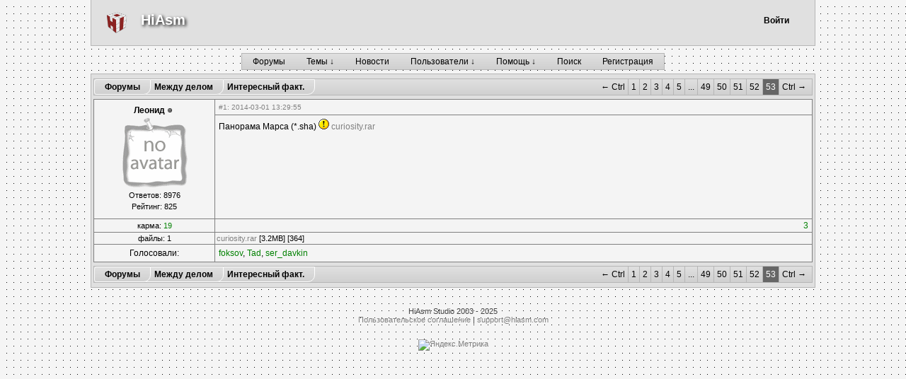

--- FILE ---
content_type: text/html; charset=UTF-8
request_url: https://forum.hiasm.com/post/266778/52
body_size: 14275
content:
<!DOCTYPE html PUBLIC "-//W3C//DTD XHTML 1.1//EN" "http://www.w3.org/TR/xhtml11/DTD/xhtml11.dtd">

<html>

<head>
	<meta name="viewport" content="width=device-width, initial-scale=1">
	<meta name="format-detection" content="telephone=no">
	<meta http-equiv="x-rim-auto-match" content="none">
	<meta http-equiv="Content-Type" content="text/html; charset=UTF-8"/>
	<meta http-equiv="keywords" content="hiasm,program constructor"/> 
	<meta http-equiv="description" content="Конструктор программ HiAsm"/>
		
	<title>HiAsm</title>

	<link rel="stylesheet" href="/style.css?v=1" type="text/css"/>
	<link rel="stylesheet" href="/light.css?v=2" type="text/css"/>	<link rel="stylesheet" href="/adaptive.css?v=1" type="text/css"/>
	
	<meta property="og:image" content="/img/logo_large.png"/> 
	
	<script type="text/javascript" src="/js/jquery.min.js"></script> 
	<script type="text/javascript" src="/js/jquery-ui.min.js"></script> 
	
	<script type="text/javascript" src="/js/jquery.autocomplete.js"></script>
	
	<script type="text/javascript" src="/script.js?v=1"></script>
	<script type="text/javascript" src="/tpl/format.js"></script>
  
	
	<script type="text/javascript">
		function register() {
			window.open("/regform.html", "register", "menubar=no,location=no,width=480,height=410")
		}
		
		function show_menu(obj) {
			obj.style.display = 'block'
			//if(obj.style.display == "none")
			//	$(obj).show("fade")
		}
		
		function hide_menu(obj) {
			obj.style.display = 'none'
			//$(obj).hide("fade")
		}
		
		$(function () {
			  $('.dropdown').each(function () {
				$(this).parent().eq(0).hoverIntent({
					timeout: 100,
					over: function () {
						var current = $('.dropdown:eq(0)', this);
						current.slideDown(100);
					},
					out: function () {
						var current = $('.dropdown:eq(0)', this);
						current.fadeOut(200);
					}
				});
			  });

			  $('.dropdown').each(function(i, it){
				  var list = $(it).find('li');
				  if(list.length > 12){
					  list.parent().addClass('large');
						list.each(function(index, item){
							if(index >= list.length / 2){
								$(item).addClass('second');
							} 
							else{
								$(item).addClass('first');
							}
						});
						$(it).find('.first').wrapAll('<div class="first-row"/>');
						$(it).find('.second').wrapAll('<div class="second-row"/>');
				  }
			  });
			  
		});
	</script>
	<style>

	</style>
	<script type="text/javascript">

	  var _gaq = _gaq || [];
	  _gaq.push(['_setAccount', 'UA-22798613-1']);
	  _gaq.push(['_setDomainName', '.hiasm.com']);
	  _gaq.push(['_trackPageview']);

	  (function() {
		var ga = document.createElement('script'); ga.type = 'text/javascript'; ga.async = true;
		ga.src = ('https:' == document.location.protocol ? 'https://ssl' : 'http://www') + '.google-analytics.com/ga.js';
		var s = document.getElementsByTagName('script')[0]; s.parentNode.insertBefore(ga, s);
	  })();

	</script>
	
	<style>
			</style>
	
</head>

<body onresize="change_sizes();" onload="change_sizes();">
<div class="main-div">
	<div class="header">
		<div class="mobile-menu"></div>
		<div class="main-logo"></div>
		<div class="title"><a href="http://hiasm.com">HiAsm</a></div>
		<div class="title-mobile"><a href="/">HiAsm</a></div>
<div class="mobile-showen-menu-back"><div class="mobile-showen-menu"><ul class="mobilemenu"><li><a class="item mobile-menu-item" href="/">Форумы</a></li><li><a class="item mobile-menu-item" href="/forum/0">Темы ↓</a>								<ul class="dropdown-mobile">
										<li><a class="item mobile-menu-item" href="/forum/0">Последние</a></li><li><a class="item mobile-menu-item" href="/forum/-1">Избранные</a></li><li><a class="item mobile-menu-item" href="/private/0">Личные</a></li><li><a class="item mobile-menu-item" href="/forum/-2">Все свои</a></li><li><a class="item mobile-menu-item" href="/teamforums/">Форумы сообществ</a></li>								</ul>
							</li><li><a class="item mobile-menu-item" href="/blog/">Новости</a></li><li><a class="item mobile-menu-item" href="/users/">Пользователи ↓</a>								<ul class="dropdown-mobile">
										<li><a class="item mobile-menu-item" href="/users/">Список</a></li><li><a class="item mobile-menu-item" href="/teams/">Сообщества</a></li><li><a class="item mobile-menu-item" href="/filelist/">Файлы</a></li><li><a class="item mobile-menu-item" href="/bans/">Баны</a></li><li><a class="item mobile-menu-item" href="/mutes/0">Молчуны</a></li>								</ul>
							</li><li><a class="item mobile-menu-item" href="/wiki/">Помощь ↓</a>								<ul class="dropdown-mobile">
										<li><a class="item mobile-menu-item" href="/wiki/530">Наши правила</a></li><li><a class="item mobile-menu-item" href="/wiki/">Wiki</a></li>								</ul>
							</li><li><a class="item mobile-menu-item" href="/search/">Поиск</a></li><li><a class="item mobile-menu-item" href="/registration/">Регистрация</a></li></ul></div></div>			<div style="margin-top: 7px;">
			<div class="login-panel">
									<div class="profile-panel">
						<div class="button-container">
							<a href="/guilogin/" class="button">Войти</a>
						</div>
					</div>
								</div>
							</div>
			</div>
			<ul class="tabs mainmenu"><li><a class="item" href="/">Форумы</a></li><li><a class="item" href="/forum/0">Темы ↓</a>						<ul class="dropdown">
								<li><a href="/forum/0">Последние</a></li><li><a href="/forum/-1">Избранные</a></li><li><a href="/private/0">Личные</a></li><li><a href="/forum/-2">Все свои</a></li><li><a href="/teamforums/">Форумы сообществ</a></li>						</ul>
					</li><li><a class="item" href="/blog/">Новости</a></li><li><a class="item" href="/users/">Пользователи ↓</a>						<ul class="dropdown">
								<li><a href="/users/">Список</a></li><li><a href="/teams/">Сообщества</a></li><li><a href="/filelist/">Файлы</a></li><li><a href="/bans/">Баны</a></li><li><a href="/mutes/0">Молчуны</a></li>						</ul>
					</li><li><a class="item" href="/wiki/">Помощь ↓</a>						<ul class="dropdown">
								<li><a href="/wiki/530">Наши правила</a></li><li><a href="/wiki/">Wiki</a></li>						</ul>
					</li><li><a class="item" href="/search/">Поиск</a></li><li><a class="item" href="/registration/">Регистрация</a></li></ul><div class="content"><a class="top-block" href="#" title="" target="">Вверх &uarr;</a>
			<div class="navigate">
				<a class="tree" style="z-index: 4;" href="/main/" title="" target="">Форумы</a><a class="tree" style="z-index: 3;" href="/forum/17" title="" target="">Между делом</a><a class="tree" style="z-index: 2;" href="/topic/55466/33#p266778" title="" target="">Интересный факт.</a>
				<span class="pages"><span class="hintleft">← Ctrl</span><a href="/post/266778/0">1</a><a href="/post/266778/1">2</a><a href="/post/266778/2">3</a><a href="/post/266778/3">4</a><a href="/post/266778/4">5</a><span class="separator">...</span><a href="/post/266778/48">49</a><a href="/post/266778/49">50</a><a href="/post/266778/50">51</a><a href="/post/266778/51">52</a><span class="current">53</span><span class="hintright">Ctrl →</span></span>
			</div><table class='posts' cellspacing=1 cellpadding=0>
				<tr style='display: ;' id='row1-266778'>
					<td class="author-row" rowspan=2>
						<div class="login"><a class="" href='javascript: onPaste("[b]Леонид[/b], |");'>Леонид</a> <img src="/img/offline.png" title=""/></div>
						
						<img src="/img/avatars/40" />
						<div class="pcount">Ответов: 8976</div>
						<div class="pcount">Рейтинг: 825</div>
						<div class="pcount"></div>
					</td>
					<td class="header-row">
						<div class="post-header"><a name="p266778"></a><a class="" href="/post/266778" title="" target="">#1</a>: 2014-03-01 13:29:55 
						<span class='post-tools'>
							
							
							
							
							<a href='/private/0?to=40#text'>ЛС</a> |
							<a href='/profilemain/40'>профиль</a> | 
							<a href="#" onclick='quote("p1-266778", "Леонид"); return false;'>цитата</a>
						</span>
					</div>
					</td>
				</tr>
				<tr style='display: ;' id='row2-266778'>
					<td class="msg-row">
						<div class="post-text" id="p1-266778">
						 Панорама Марса (*.sha)  <img src="/img/smilies/icon_exclaim.gif" /> <a target=_blank href="/getfile/33176">curiosity.rar</a><br/>
						</div>
					</td>
				</tr>
				<tr style="display: ;" id="row3-266778">
					<td class="tool-row pcount">карма: <a class="" href="/userkarma/40" title="" target=""><span class="vote-pos">19</span></a></td>
					<td class="tool-row"><table class="memo" cellspacing=0 cellpadding=0><tr><td><div class="udescr"> <br/></div></td><td style="text-align: right; width: 65px;"><img class="finger" src="/img/th-down-i.png"/><span class="vote vote-pos">3</span><img class="finger" src="/img/th-up-i.png"/></td></tr></table></td></tr><tr><td class="tool-row pcount">файлы: 1</td><td class="msg-row pcount"><a class="" href="/getfile/33176" title="" target="">curiosity.rar</a> [3.2MB] [364]</td></tr><tr><td class="tool-row">Голосовали:</td><td class="msg-row"><a class="vote-pos" href="/profilemain/5493" title="отлично" target="">foksov</a>, <a class="vote-pos" href="/profilemain/205" title="шедевр" target="">Tad</a>, <a class="vote-pos" href="/profilemain/6169" title="Хм, вовремя. Я, как раз об этом думал!!!" target="">ser_davkin</a></td></tr></table>
			<div class="navigate">
				<a class="tree" style="z-index: 4;" href="/main/" title="" target="">Форумы</a><a class="tree" style="z-index: 3;" href="/forum/17" title="" target="">Между делом</a><a class="tree" style="z-index: 2;" href="/topic/55466/33#p266778" title="" target="">Интересный факт.</a>
				<span class="pages"><span class="hintleft">← Ctrl</span><a href="/post/266778/0">1</a><a href="/post/266778/1">2</a><a href="/post/266778/2">3</a><a href="/post/266778/3">4</a><a href="/post/266778/4">5</a><span class="separator">...</span><a href="/post/266778/48">49</a><a href="/post/266778/49">50</a><a href="/post/266778/50">51</a><a href="/post/266778/51">52</a><span class="current">53</span><span class="hintright">Ctrl →</span></span>
			</div></div>

<div class="copyright">
	<div style="padding:7px;">
		<div class="copyright">HiAsm Studio 2003 - 2025</div>
		<div><a href="http://hiasm.com/license.html">Пользовательское соглашение</a> | <a href="mailto:support@hiasm.com">support@hiasm.com</a></div>
	</div>
	<div style="padding: 15px;">
		<!-- Yandex.Metrika informer -->
		<a href="https://metrika.yandex.ru/stat/?id=39612105&amp;from=informer"
		target="_blank" rel="nofollow"><img src="https://informer.yandex.ru/informer/39612105/3_0_ECECECFF_CCCCCCFF_0_pageviews"
		style="width:88px; height:31px; border:0;" alt="Яндекс.Метрика" title="Яндекс.Метрика: данные за сегодня (просмотры, визиты и уникальные посетители)" class="ym-advanced-informer" data-cid="39612105" data-lang="ru" /></a>
		<!-- /Yandex.Metrika informer -->
	</div>
</div>

<div style="display: none; " id="user-select">
	<div id="user-select-category">
		<div class="item" onclick="user_select_search();"><img class="item-icon" src="/img/search.png"/> Поиск</div>
		<div class="item" onclick="user_select_follow(6);"><img class="item-icon" src="/img/star.png"/> Друзья</div>
		<div class="item" onclick="user_select_follow(7);"><img class="item-icon" src="/img/human.png"/> Администрация</div>
	</div>
	<div id="user-select-list">

	</div>
	<div id="user-select-search">
		<div>Введите ник пользователя или его часть:</div>
		<br/>
		<div><input type="text" style="width: 180px;" id="ui-user-select"/></div>
	</div>
</div>

	<script type="text/javascript" src="/js/highlight.pack.js"></script>
	<script>
	  hljs.LANGUAGES.hws = 
		  function(hljs) {
			  return {
				aliases: ['hws'],
				case_insensitive: true,
				k: {
				  keyword:
					"func end register method|10 break continue else elseif|3 for while if return gvar|10 fvar typeof expof and or not linked|10 _and_ _or_ new include this",
				  built_in:
					"array block trace code event string error",
				  literal:
					"true false"
				},
				c: [
				  hljs.CLCM,
				  {cN: 'string', b: "'", e: "'"},
				  {cN: 'string', b: "\"", e: "\""},
				]
			  };
			}
	(hljs);
	  hljs.LANGUAGES.sha = 
		  function(hljs) {
			  return {
				aliases: ['sha'],
				case_insensitive: false,
				k: {
				  keyword:
					"Add|10",
				  built_in:
					"link|5",
				  literal:
					"true false"
				},
				c: [
				  {cN: 'string', b: "\"", e: "\""},
				  {cN: 'string', b: "#", e: "$"},
				]
			  };
			}
	(hljs);
    hljs.initHighlightingOnLoad();
	</script>
  
<script type="text/javascript">
	attach_user_auto("#ui-user-select");
</script>
	<link rel="stylesheet" href="/js/jquery-ui.css" type="text/css"/>
	<link rel="stylesheet" href="/js/dark.css" type="text/css"/>
	
	<!-- Yandex.Metrika counter -->
	<script type="text/javascript">
		(function (d, w, c) {
			(w[c] = w[c] || []).push(function() {
				try {
					w.yaCounter39612105 = new Ya.Metrika({
						id:39612105,
						clickmap:true,
						trackLinks:true,
						accurateTrackBounce:true
					});
				} catch(e) { }
			});

			var n = d.getElementsByTagName("script")[0],
				s = d.createElement("script"),
				f = function () { n.parentNode.insertBefore(s, n); };
			s.type = "text/javascript";
			s.async = true;
			s.src = "https://mc.yandex.ru/metrika/watch.js";

			if (w.opera == "[object Opera]") {
				d.addEventListener("DOMContentLoaded", f, false);
			} else { f(); }
		})(document, window, "yandex_metrika_callbacks");
	</script>
	<noscript><div><img src="https://mc.yandex.ru/watch/39612105" style="position:absolute; left:-9999px;" alt="" /></div></noscript>
	<!-- /Yandex.Metrika counter -->
</div>
</body>

</html>


--- FILE ---
content_type: text/css
request_url: https://forum.hiasm.com/light.css?v=2
body_size: 15404
content:
html, body { background: #f5f5f5 url('/img/bg.gif') !important; min-height: 100%; height: auto; }

body 		{ background: none; }

.line-form input,
.msg-form textarea, .msg-form input,
input:required:valid,
input, textarea {     background-color: #F0F0F0; border: 1px solid gray; padding-left: 3px; }

.header .main-logo	{ margin-top: 11px; }

.ui-widget-content a{ color:#708291 !important; }
a					{ color:gray; }
.ui-widget-content a:hover{ color:#7799b5 !important; }
a:hover				{ color:silver; }

table				{ background-color: none; border-radius:0; }
.content			{ background-color: #e0e0e0; border: 1px solid #b6b6b6; border-radius: 0; color: black; width: auto; margin-right: 10%; }
.topics .author-row,
.topics .text-row	{ background: #f4f4f4; }
.topics .icon,
.topics .name,
.topics .author,
.topics .counter,
.topics .datetime
		{ background: #E0E0E0; height: 18px; font-weight: bold; color: #666666; }

.zoneinf-block, .profile-block, .msg-form, .frame-body, .hintmess,
.frame				{ background: #EFEFEF; border-radius: 0; border:1px solid #b6b6b6; color:black; }
.alert				{ background: #666; border-radius: 0; border: 2px solid #444; }
 
 .popup				{ background: #ffefd5; border-radius: 0; border:1px solid #c0c0c0; text-shadow: none; }
 .popup:hover		{ background: #ffffe5; }
 
.topics				{ border-radius: 0; border-spacing: 1px; padding: 0; background: #999; border: 1px solid #c0c0c0; }

.forum-table .main-title > a { color: black; }
.topics .t-0 		{ color: black; }
.topics .t-1 		{ color: #34329E; }
.topics .t-2 		{ color: #34329E; }
.screens .item		{ border-radius: 0; background: #16202a; border:1px solid #16202a; }
.screen-bottom .vote-new:hover	{ background-color:#203142; border-color:#4d6572; }
.screen-comments	{ background-color: #16202a; }

.header				{  background: #e0e0e0; border: 1px solid #b6b6b6; border-top:0; margin: 0 10% 10px; padding: 5px 25px 0 25px; }
.header .main-logo	{ background: url(/img/hiasm.png) no-repeat; }
.header .main-logo-clicked	{ background: url(/img/hiasm.png) no-repeat; }
.header .main-logo .logo-popup	{background: #16202a; border:1px solid #4d6572; border-radius:0;}
								
.top-block			{ background: rgba(128, 128, 128, 0.6); }

.posts				{ border-radius: 0; margin: 5px 0;  background: #808080; padding: 0; }
.posts .tool-row,
.posts .header-row,
.posts .msg-row,
.posts .hidden-row,
.posts .author-row	{ background: #f4f4f4; color: black; }
.posts .login	a	{ color: black; }

.wiki-part			{ border: 1px solid #e4e4d4; border-radius:0; }
.wiki-part:hover	{ background: #e0e0e0; border: 1px solid #bdbdbd; }
.wiki-part-title	{ color: black; }
.main-header,
.wikiinfo			{ border-bottom: 1px dotted #3e515c; }

.centerpanel,
.leftpanel			{ background: #f4f4f4; border-radius:0; border: 1px solid #b6b6b6; color:black; }

.navigate 			{ background: -webkit-gradient(linear, 0 0, 0 100%, from(#e0e0e0), to(#d0d0d0));
							background: -moz-linear-gradient(top, #e0e0e0, #d0d0d0);
							background-image: -o-linear-gradient(top, #e0e0e0, #d0d0d0);
							background: -ms-linear-gradient(top, #e0e0e0, #d0d0d0);
							border-radius : 0;
							border: 1px solid #b6b6b6;
							}
							
.navigate .pages .hintright,
.navigate .pages .hintleft { color: black; }
.navigate .pages .hintright { border-left: 1px solid #b6b6b6; }
.navigate .pages .separator,
.navigate .pages a			{ color: black; border-left: 1px solid #b6b6b6;}
.navigate .pages a:hover	{background: #aaa;}
.navigate .pages .current{ border-left: 1px solid #b6b6b6; color: white; background: #666; }

ul.tabs .itemselect, .tb-panel .tb-btn-active	{ background: #666; }

.mainmenu			{ border-radius : 0; border: 1px solid #b6b6b6;
							background: -webkit-gradient(linear, 0 0, 0 100%, from(#e0e0e0), to(#d0d0d0));
							background: -moz-linear-gradient(top, #e0e0e0, #d0d0d0);
							background-image: -o-linear-gradient(top, #e0e0e0, #d0d0d0);
							background: -ms-linear-gradient(top, #e0e0e0, #d0d0d0);  }
.mainmenu > li > a { height: 14px; }
ul.dropdown			{ background: #e0e0e0; border-radius: 0; border: 1px solid #b6b6b6; }
ul.dropdown li a	{ background: #ccc; color: black; }
ul.dropdown li a:hover{ background: #aaa; }

ul.tabs .item		{ color: black; }
ul.tabs > li:first-child:hover, ul.tabs > li:last-child:hover		{ border-radius: 0; }

ul.tabs > li:hover	{ background: -webkit-gradient(linear, 0 0, 0 100%, from(#ccc), to(#aaa));
							background: -moz-linear-gradient(top, #ccc, #aaa);
							background-image: -o-linear-gradient(top, #aaa, #aaa);
							background: -ms-linear-gradient(top, #ccc, #aaa); }

.right-panel		{  background: rgba(128, 128, 128, 0.6);  padding: 115px 15px 0 15px; height: 100%; top:0;  }
.right-panel .counter	{ color: white; }
.content .right-panel	{ border: 1px solid #4d6572; padding: 15px 15px 0 15px; }
.right-panel-preview	{ margin: 0 10px 0 0; }

.navigate .tree		{ background: -webkit-gradient(linear, 0 0, 0 100%, from(#e0e0e0), to(#d0d0d0));
							background: -moz-linear-gradient(top, #e0e0e0, #d0d0d0);
							background-image: -o-linear-gradient(top, #e0e0e0, #d0d0d0);
							background: -ms-linear-gradient(top, #e0e0e0, #d0d0d0);
							border-top-right-radius: 0;
							border: 1px solid #fff;
							color: black; font-weight: bold;
							text-shadow: none; }
.navigate .tree:hover	{ background: -webkit-gradient(linear, 0 0, 0 100%, from(#ccc), to(#aaa));
							background: -moz-linear-gradient(top, #ccc, #aaa);
							background-image: -o-linear-gradient(top, #aaa, #aaa);
							background: -ms-linear-gradient(top, #ccc, #aaa); }	
													
.navigate .treesel	{ background: -webkit-gradient(linear, 0 0, 0 100%, from(#d0d0d0), to(#e0e0e0));
							background: -moz-linear-gradient(top, #d0d0d0, #e0e0e0);
							background-image: -o-linear-gradient(top, #d0d0d0, #e0e0e0);
							background: -ms-linear-gradient(top, #d0d0d0, #e0e0e0);
							border-top-right-radius: 0;
							color:#555; border:1px solid #fff; }
							
.tb-panel .tb-btn:hover		{ background: #aaa;  }
.tb-panel .tb-btn:first-child:hover{ border-radius:0; }
.tb-panel			{ background: -webkit-gradient(linear, 0 0, 0 100%, from(#e0e0e0), to(#d0d0d0));
							background: -moz-linear-gradient(top, #e0e0e0, #d0d0d0);
							background-image: -o-linear-gradient(top, #e0e0e0, #d0d0d0);
							background: -ms-linear-gradient(top, #e0e0e0, #d0d0d0); border-radius:0; border: 1px solid #b6b6b6;
							width: auto; margin: 5px 10% 0; }
.tb-panel .tb-btn-active:first-child	{ border-radius:0; background-color: #666; }

.filter				{ background: -webkit-gradient(linear, 0 0, 0 100%, from(#e0e0e0), to(#d0d0d0));
							background: -moz-linear-gradient(top, #e0e0e0, #d0d0d0);
							background-image: -o-linear-gradient(top, #e0e0e0, #d0d0d0);
							background: -ms-linear-gradient(top, #e0e0e0, #d0d0d0); border-radius:0; border: 1px solid #b6b6b6; }
		
pre code			{ border-radius: 0 !important; background: papayawhip !important; border:1px solid silver; color: black !important; }					
pre .keyword		{ color: navy !important; }

.scroll-head		{ background:#2e4760; }
.scroll				{ border:1px solid #4e6573; color: black; }
.scroll-body		{ background: #16202a; border-radius: 0; }

.posts .header-row	.post-header	{ color:gray; }
.warning-line		{ background: #16202a; border-radius: 0;  }
.info-block			{ border-radius: 0; background:#ddd; border:1px solid #888; color: black; }

.ubutton,
.line-form .btn,
.msg-form .submit,
.msg-form .btn,
.tools .button		{  background: -webkit-gradient(linear, 0 0, 0 100%, from(#e0e0e0), to(#d0d0d0));
							background: -moz-linear-gradient(top, #e0e0e0, #d0d0d0);
							background-image: -o-linear-gradient(top, #e0e0e0, #d0d0d0);
							background: -ms-linear-gradient(top, #e0e0e0, #d0d0d0);
							border-radius:0;
							border:1px solid #4e6573;
							color: black;
							box-shadow: 0 0 5px #8E8E8E; }
.line-form .file:hover,
.msg-form .file:hover,
.line-form .btn:hover,
.msg-form .submit:hover,							
.msg-form .btn:hover,
.btn:hover,
.file-cont > input[type=file]:hover + .btn,
.tools .button:hover,
.ubutton:hover		{background: -webkit-gradient(linear, 0 0, 0 100%, from(#ccc), to(#aaa));
							background: -moz-linear-gradient(top, #ccc, #aaa);
							background-image: -o-linear-gradient(top, #aaa, #aaa);
							background: -ms-linear-gradient(top, #ccc, #aaa); }


.topics .nodata		{ background: #bbb; color: #222; }


.blog .comment .block:hover,
.blog .class-edit:hover{ background: #203142; border-radius:0; }

.blog .comment .comment	{ background: url(/img/line2.png) repeat-y; }

.bar .in			{ background: -webkit-gradient(linear, 0 0, 0 100%, from(#2e455d), to(#203142));
							background: -moz-linear-gradient(top, #2e455d, #203142);
							background-image: -o-linear-gradient(top, #2e455d, #203142);
							background: -ms-linear-gradient(top, #2e455d, #203142);  }
.bar .out			{ background-color: #F5F5F5; }
							
.topics .delimiter	{ background: #F4F4F4; }

.profile-block			{ background-color: #F5F5F5; }
.profile-block .desc	{ color:#6e7e8c; }
.profile-block .head	{ border-bottom: 1px dotted #3e515c; }

.info-block-no			{ border:1px solid #f89696; }

.tooltip				{ background: #b6b6b6; border-radius: 0; border:1px solid #444; }
.achive					{ background: #666; border-radius: 0; border:1px solid #444; }
.achive .score			{ background: #b6b6b6; border-radius: 0; border:1px solid #444; }

.card					{ background: #16202a; border-radius: 0; border:1px solid #3e515c; }
.card:hover				{ background: -webkit-gradient(linear, 0 0, 0 100%, from(#2e455d), to(#203142));
							background: -moz-linear-gradient(top, #2e455d, #203142);
							background-image: -o-linear-gradient(top, #2e455d, #203142);
							background: -ms-linear-gradient(top, #2e455d, #203142); border:1px solid #3e515c; }

.blog-navi			{ background: #16202a; border:1px solid #4e6573; }
.blog-navi .button a:hover{ background: #415c77; }

.page-title			{  border-bottom: 1px solid #3e515c; }


.bc_table			{ border:1px solid #567282; background-color: #8C8C8C; }
.bc_row_1			{ background: #CACACA; }
.bc_row_0			{ background: #E0E0E0; }
.bc_header			{ background: #656565; color: white; }
.bc_quote			{ border-radius: 0; background:#e0e0e0; border:1px solid #b6b6b6; }
.bc_quote_title		{ color: black; }
.scroll				{ border: 1px solid #b6b6b6; }
.scroll-head		{ background: #e0e0e0; color: black; }
.scroll-body		{ background: white; }


#user-select-list,
#user-select-search,
#user-select-category{ background: #F5F5F5; border:1px solid #b6b6b6; }
#user-select-category	.item:hover, #user-select-list .item:hover	{ background: #D5D5D5; }
.ac_results			{ background: #F5F5F5; }
.ui-corner-all		{ border-radius:0 !important; }
.ui-widget-content	{ border:0 !important; background: #e0e0e0 !important; color: black !important;; }
.ui-widget-header	{ color: white; }
.ui-dialog .ui-dialog-buttonpane	{ border: 0 !important; border-top: 2px solid #3e515c !important; }
.ui-dialog-titlebar-close			{ background: #2e4760 !important; }
.ui-dialog-titlebar-close:hover		{ background: #7799b5 !important; box-shadow:0 !important; }

.ui-state-default, 
.ui-widget-content .ui-state-default, 
.ui-widget-header .ui-state-default{ border-radius:0 !important; border:1px solid #4e6573 !important; }
							
.hovertr .topics tr:hover .icon-row,
.hovertr .topics tr:hover .name-row,
.hovertr .topics tr:hover .name-row-closed,
.hovertr .topics tr:hover .author-row,
.hovertr .topics tr:hover .posts-row,
.hovertr .topics tr:hover .last-row,
.hovertr .topics tr:hover .text-row	{ background-color: #172430; }

.profile-panel						{ margin: 0; }
.profile-panel .button				{ -webkit-border-radius: 0; -moz-border-radius: 0; border-radius: 0; text-shadow: none; color: black; font-weight: bold; }
.profile-panel .button-container	{ -webkit-border-radius: 0; -moz-border-radius: 0; border-radius: 0; }
.profile-panel .button-active,
.profile-panel .button:hover	{ border: 1px solid #4e6573;
							background: -webkit-gradient(linear, 0 0, 0 100%, from(#ccc), to(#aaa));
							background: -moz-linear-gradient(top, #ccc, #aaa);
							background-image: -o-linear-gradient(top, #aaa, #aaa);
							background: -ms-linear-gradient(top, #ccc, #aaa); 
							 }
.profile-panel .button-active	{ border-bottom: 0 !important; margin-bottom: 1px !important; }
.profile-panel .submenu		{ background: #666; border: 1px solid #3e515c;
								-webkit-border-radius: 0; -moz-border-radius: 0; border-radius: 0; }
.profile-panel .submenu .item a	{  }
.profile-panel .submenu .item a:hover	{ background: #444; }
.profile-panel .arrow		{ border-radius: 0; }
.profile-panel .button-active .arrow,
.profile-panel .arrow:hover		{ background: url(/img/arrow-gray.gif) no-repeat center center #666; }
.profile-panel .button-active .arrow{ border-radius: 0; }

.fixed-panel		{ background: #0e141a; border-bottom:1px solid #4d6572; }
.fixed-panel .button:hover	{ background: -webkit-gradient(linear, 0 0, 0 100%, from(#2e455d), to(#203142));
							background: -moz-linear-gradient(top, #2e455d, #203142);
							background-image: -o-linear-gradient(top, #2e455d, #203142);
							background: -ms-linear-gradient(top, #2e455d, #203142); }
.fixed-panel .separator span		{ border-left:1px solid #4d6572; }
.fixed-panel .separator span span	{ border-left:1px solid #444; }
.fixed-panel .submenu				{ background: #0e141a; border: 1px solid #3e515c; border-top:0;
										-webkit-border-radius: 0; -moz-border-radius: 0; border-radius: 0; }
.fixed-panel .submenu .item a:hover	{ background: #2e455d; }
.fixed-panel .button-active:hover	{ background: none; }
.fixed-panel .arrow:hover			{ background: url(/img/arrow-gray.gif) no-repeat center center #3d5c7c; }

.achiv					{ background: #2e4760; border:1px solid #3e515c; -webkit-border-radius: 0px; -moz-border-radius: 0px; border-radius: 0px; }
.achiv .progress .current{  background: -webkit-gradient(linear, 0 0, 0 100%, from(#2e455d), to(#203142));
							background: -moz-linear-gradient(top, #2e455d, #203142);
							background-image: -o-linear-gradient(top, #2e455d, #203142);
							background: -ms-linear-gradient(top, #2e455d, #203142); -webkit-border-radius: 0px; -moz-border-radius: 0px; border-radius: 0px; }
.achiv .progress 		{ background: #16202a; border:1px solid #3e515c; -webkit-border-radius: 0px; -moz-border-radius: 0px; border-radius: 0px; }
.achiv .desc			{ background: #16202a; -webkit-border-radius: 0px; -moz-border-radius: 0px; border-radius: 0px; }
.achiv .platinum		{ color:#707070; }
.achiv .gold			{ color: gold; }
.achiv .silver			{ color: #b0b0b0; }
.achiv .bronze			{ color: #8a5618; }

.copyright { color: #444; }

.format-tool	{ background-color: #fff; border-color: #888; }

.vip	{ color: green; font-weight: bold; }
.guest { color: black; font-weight: bold; }
.premium	{ color: #B59800 !important; }
.mods { color: red !important; font-weight: bold; }
.system { color: #0600ff !important; text-shadow: none; font-weight: bold; }

.date { color: black; }

.vote-pos { color: green; }
.vote-neg { color: red; }

.wikilink:after { padding-left: 3px; content: url('http://forum.hiasm.com/xx/wiki.png'); }
.wikilink	{ color: #777; text-decoration: underline; }

.tree-item-sel { color: red; }

.plan {
	border-color: gray;
	background-color: white;
}
.plan .caption { background-color: #b2e6ee; }
.plan .cost { border-top-color: gray; color: red; }
.plan .main { border-top-color: gray; }
.plan .add { border-top-color: gray; border-bottom-color: gray; }
